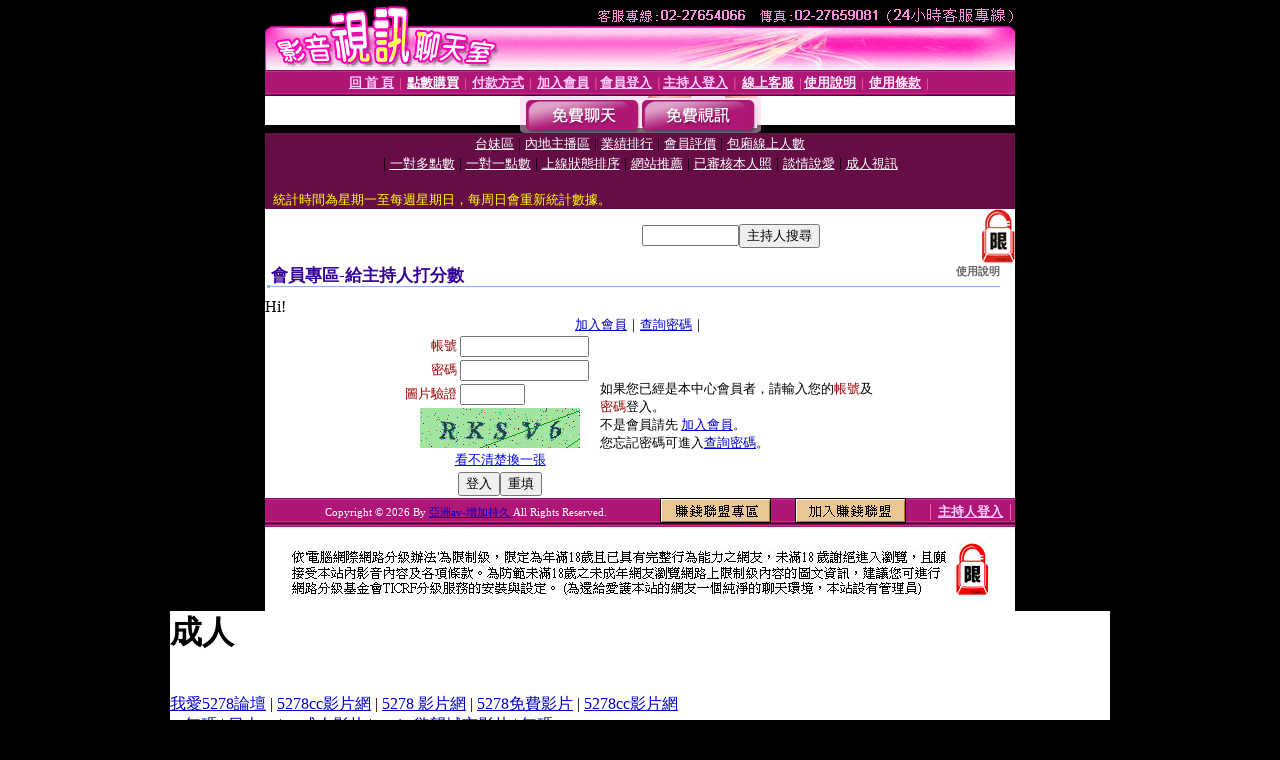

--- FILE ---
content_type: text/html; charset=Big5
request_url: http://z375.com/index.phtml?PUT=a_vote_edit&AID=173643
body_size: 6602
content:
<html><head><title>亞洲av-增加持久 </title><meta http-equiv="PICS-Label" content='(PICS-1.1 "http://www.ticrf.org.tw/chinese/html/06-rating-v11.htm" l gen true for "http://z375.com" r (s 3 l 3 v 3 o 0))'><meta http-equiv=content-type content="text/html; charset=big5">
<meta name='robots' content='all'>
<meta name="Keywords" content="">
<meta name="description" content="">

<style type="text/css"><!--
.text {
	font-size: 12px;
	line-height: 15px;
	color: #000000;
	text-decoration: none;
}

.link {
	font-size: 12px;
	line-height: 15px;
	color: #000000;
	text-decoration: underline;
}

.link_menu {
	font-size: 15px;
	line-height: 24px;
	text-decoration: underline;
}

.SS {font-size: 10px;line-height: 14px;}
.S {font-size: 11px;line-height: 16px;}
.M {font-size: 13px;line-height: 18px;}
.L {font-size: 15px;line-height: 20px;}
.LL {font-size: 17px;line-height: 22px;}
.avshow_link{display:none;}
.t01 {
	font-family: "新細明體";
	font-size: 12px;
	color: #FFFFFF;
}
.t02 {
	font-family: "新細明體";
	font-size: 12px;
	line-height: 14px;
	color: #666666;
	text-decoration: underline;
}
.AC2 {
        font-family: "新細明體";
        font-size: 12px;
        line-height: 18px;
        color: #AAAAAA;
        text-decoration: none;
}

.t03 {
	font-family: "新細明體";
	font-size: 12px;
	line-height: 18px;
	color: #000000;
}
.t04 {
	font-family: "新細明體";
	font-size: 12px;
	color: #FF0066;
}
.t05 {
	font-family: "新細明體";
	font-size: 12px;
	color: #000000;
}
.t06 {
	font-family: "新細明體";
	font-size: 12px;
	color: #FFFFFF;
}
.text1{
	font-family: "新細明體";
	font-size: 12px;
	color: #666666;
}
.text2{
	font-family: "新細明體";
	font-size: 15px;
	color: #990033;
}
.text3{
	font-family: "新細明體";
	font-size: 15px;
	color: #000066;
}
.text4{
	font-family: "新細明體";
	font-size: 12px;
	color: #FF6600;
}
.text5 {
	font-family: "新細明體";
	font-size: 15px;
	color: #000000;
}
.text6 {
	font-family: "新細明體";
	font-size: 12px;
	color: #FF6600;
}
.text7 {
	font-family: "新細明體";
	font-size: 15px;
	color: #FFFFFF;
	font-weight: bold;
}

--></style>
<script src='Scripts/AC_RunActiveContent.js' type='text/javascript'></script>
<script language="JavaScript" type="text/JavaScript">
function CHAT_GO(AID,FORMNAME){
document.form1_GO.AID.value=AID;
document.form1_GO.ROOM.value=AID;
document.form1_GO.MID.value=10000;
if(FORMNAME.uname.value=="" || FORMNAME.uname.value.indexOf("請輸入")!=-1)    {
  alert("請輸入暱稱");
  FORMNAME.uname.focus();
}else{
  var AWidth = screen.width-20;
  var AHeight = screen.height-80;
  if( document.all || document.layers ){
  utchat10000=window.open("","utchat10000","width="+AWidth+",height="+AHeight+",resizable=yes,toolbar=no,location=no,directories=no,status=no,menubar=no,copyhistory=no,top=0,left=0");
  }else{
  utchat10000=window.open("","utchat10000","width="+AWidth+",height="+AHeight+",resizable=yes,toolbar=no,location=no,directories=no,status=no,menubar=no,copyhistory=no,top=0,left=0");
  }
  document.form1_GO.uname.value=FORMNAME.uname.value;
  document.form1_GO.sex.value=FORMNAME.sex.value;
  document.form1_GO.submit();
}
}


function CHAT_GO123(AID){
  document.form1_GO.AID.value=AID;
  document.form1_GO.ROOM.value=AID;
  document.form1_GO.MID.value=10000;
  if(document.form1_GO.uname.value=="")    {
    alert("請輸入暱稱");
  }else{
    var AWidth = screen.width-20;
    var AHeight = screen.height-80;
    if( document.all || document.layers ){
    utchat10000=window.open("","utchat10000","width="+AWidth+",height="+AHeight+",resizable=yes,toolbar=no,location=no,directories=no,status=no,menubar=no,copyhistory=no,top=0,left=0");
    }else{
    utchat10000=window.open("","utchat10000","width="+AWidth+",height="+AHeight+",resizable=yes,toolbar=no,location=no,directories=no,status=no,menubar=no,copyhistory=no,top=0,left=0");
    }
    document.form1_GO.submit();
  }
}

function MM_swapImgRestore() { //v3.0
  var i,x,a=document.MM_sr; for(i=0;a&&i<a.length&&(x=a[i])&&x.oSrc;i++) x.src=x.oSrc;
}

function MM_preloadImages() { //v3.0
  var d=document; if(d.images){ if(!d.MM_p) d.MM_p=new Array();
    var i,j=d.MM_p.length,a=MM_preloadImages.arguments; for(i=0; i<a.length; i++)
    if (a[i].indexOf("#")!=0){ d.MM_p[j]=new Image; d.MM_p[j++].src=a[i];}}
}

function MM_findObj(n, d) { //v4.01
  var p,i,x;  if(!d) d=document; if((p=n.indexOf("?"))>0&&parent.frames.length) {
    d=parent.frames[n.substring(p+1)].document; n=n.substring(0,p);}
  if(!(x=d[n])&&d.all) x=d.all[n]; for (i=0;!x&&i<d.forms.length;i++) x=d.forms[i][n];
  for(i=0;!x&&d.layers&&i<d.layers.length;i++) x=MM_findObj(n,d.layers[i].document);
  if(!x && d.getElementById) x=d.getElementById(n); return x;
}

function MM_swapImage() { //v3.0
  var i,j=0,x,a=MM_swapImage.arguments; document.MM_sr=new Array; for(i=0;i<(a.length-2);i+=3)
   if ((x=MM_findObj(a[i]))!=null){document.MM_sr[j++]=x; if(!x.oSrc) x.oSrc=x.src; x.src=a[i+2];}
}


 function aa() {
   if (window.event.ctrlKey)
       {
     window.event.returnValue = false;
         return false;
       }
 }
 function bb() {
   window.event.returnValue = false;
 }
function MM_openBrWindow(theURL,winName,features) { //v2.0
 window.open(theURL,winName,features);
}


//-->
</script>

</head>
<body bgcolor=#000000 text=#000000 link=#0000CC vlink=#3987C6 topMargin=0 marginheight=0 marginwidth=0>
<table width='750' border='0' cellpadding='0' cellspacing='0' bgcolor='#FFFFFF' ALIGN=CENTER><tr><td width='750' align='left' valign='top' bgcolor='#000000'><IMG SRC='/img/top.gif' WIDTH='750' height='70'></td></tr></table><table width='750' border='0' cellpadding='0' cellspacing='0' bgcolor='#FFFFFF' ALIGN=CENTER><tr><td><table width='750' height='26' border='0' cellpadding='0' cellspacing='0' background='img/line-01.gif'><tr> <td><div align='center'> <p><a href='./index.phtml?FID=593926'><font color='#FFCCFF' CLASS='M'><strong>回 首 頁</strong></font></a><font color='#FF6699' CLASS='SS'> │ </font><font CLASS='M'><strong> <a href='/PAY1/?UID=&FID=593926' TARGET='_blank'><font color='#FFFCFF'>點數購買</font></a></strong></font><font color='#FF6699' CLASS='SS'> │ </font><font CLASS='M'><strong><a href='./index.phtml?PUT=pay_doc1&FID=593926'><font color='#FFCCFF'>付款方式</font></a></strong></font><font color='#FF6699' CLASS='SS'> │ </font><font CLASS='M'><strong><a href='./index.phtml?PUT=up_reg&s=1&FID=593926'><font color='#FFCCFF'>加入會員</font></a></strong></font><font color='#FF6699' CLASS='S'> │</font><font CLASS='M'><strong><a href='./index.phtml?PUT=up_logon&FID=593926'><font color='#FFCCFF'>會員登入</font></a> </strong></font><font color='#FF6699' CLASS='S'>│</font><font CLASS='M'><strong><a href='./index.phtml?PUT=a_logon&FID=593926'><font color='#FFCCFF'>主持人登入</font></a></strong></font><font color='#FF6699' CLASS='S'> │ </font><font CLASS='M'><strong><a href='./index.phtml?PUT=mailbox&FID=593926'><font color='#FFECFF'>線上客服</font></a></strong></font><font color='#FF6699' CLASS='SS'> │</font><font CLASS='M'><strong><a href='./index.phtml?PUT=faq&FID=593926'><font color='#FFECFF'>使用說明</font></a></strong></font><font color='#FF6699' CLASS='SS'> │</font><font CLASS='M'> <strong><a href='./index.phtml?PUT=tos&FID=593926'><font color='#FFECFF'>使用條款</font></a></strong></font><font color='#FF6699' CLASS='SS'> │</font></div></td></tr></table></td></tr></table>
<table width='750' border='0' align='center' cellpadding='0' cellspacing='0' bgcolor='#FFFFFF'>
 <tr>
<td height='37' background='images2/bnt-bg.jpg' ALIGN='CENTER'><table border='0' cellspacing='0' cellpadding='0'>
 <tr>
<td><img src='images2/bnt-bg02.jpg' width='6' height='37' BORDER=0></td><td><A href='./index.phtml?CHANNEL=R51&FID=593926'><img src='images2/bnt-a1.jpg' width='116' height='37' BORDER=0></A></td>
<td><A href='./index.phtml?CHANNEL=R52&FID=593926'><img src='images2/but-a2.jpg' width='116' height='37' BORDER=0></A></td>
<!--td width='17%'><A href='./index.phtml?CHANNEL=R55&FID=593926'><img src='images2/but-a3.jpg' width='115' height='37' BORDER=0></A></td-->
<!--td><A href='./index.phtml?CHANNEL=R53&FID=593926'><img src='images2/but-a4.jpg' width='114' height='37' BORDER=0></A></td-->
<!--td><A href='./index.phtml?CHANNEL=R54&FID=593926'><img src='images2/but-a6.jpg' width='130' height='37' BORDER=0></A></td--><td><img src='images2/but-bg03.jpg' width='5' height='37' BORDER=0></td></tr>
</table></td>
 </tr>
</table><table width='750' border='0' align='center' cellpadding='0' cellspacing='0' bgcolor='#FFFFFF'><tr><td height='65' bgcolor='#660D45' ALIGN=CENTER CLASS=L VALIGN=TOP><A href='./index.phtml?PUT=A_SORT&CHANNEL=&SORT=TW&FID=593926'><FONT COLOR=FFFFFF class='M'>台妹區</A></FONT> | <A href='./index.phtml?PUT=A_SORT&CHANNEL=&SORT=CN&FID=593926'><FONT COLOR=FFFFFF class='M'>內地主播區</A></FONT> | <A href='./index.phtml?PUT=A_SORT&CHANNEL=&SORT=N&FID=593926'><FONT COLOR=FFFFFF class='M'>業績排行</A></FONT> | <A href='./index.phtml?PUT=A_SORT&CHANNEL=&SORT=VOTE&FID=593926'><FONT COLOR=FFFFFF class='M'>會員評價</A></FONT> | <A href='./index.phtml?PUT=A_SORT&CHANNEL=&SORT=NUMBER&FID=593926'><FONT COLOR=FFFFFF class='M'>包廂線上人數</A></FONT><BR> | <A href='./index.phtml?PUT=A_SORT&CHANNEL=&SORT=R6&FID=593926'><FONT COLOR=FFFFFF class='M'>一對多點數</A></FONT> | <A href='./index.phtml?PUT=A_SORT&CHANNEL=&SORT=R7&FID=593926'><FONT COLOR=FFFFFF class='M'>一對一點數</A></FONT> | <A href='./index.phtml?PUT=A_SORT&CHANNEL=&SORT=R4&FID=593926'><FONT COLOR=FFFFFF class='M'>上線狀態排序</A></FONT> | <A href='./index.phtml?PUT=A_SORT&CHANNEL=&SORT=HOT&FID=593926'><FONT COLOR=FFFFFF class='M'>網站推薦</A></FONT> | <A href='./index.phtml?PUT=A_SORT&CHANNEL=&SORT=R16R17&FID=593926'><FONT COLOR=FFFFFF class='M'>已審核本人照</A></FONT> | <A href='./index.phtml?PUT=A_SORT&CHANNEL=&SORT=R40&FID=593926'><FONT COLOR=FFFFFF class='M'>談情說愛</A></FONT> | <A href='./index.phtml?PUT=A_SORT&CHANNEL=&SORT=R41&FID=593926'><FONT COLOR=FFFFFF class='M'>成人視訊</A></FONT><table cellpadding='0' cellspacing='0' WIDTH=98% ALIGN=CENTER CLASS=M><tr><td><FONT COLOR=AAFFEE><FONT COLOR=YELLOW><BR>統計時間為星期一至每週星期日，每周日會重新統計數據。</span></div></td></tr></table></td></tr></table><table width='750' border='0' cellspacing='0' cellpadding='0'  bgcolor='#FFFFFF' ALIGN=CENTER>
<tr><td width='377' rowspan='2'></td><td colspan='2' VALIGN=TOP><table border='0' cellpadding='0' cellspacing='0' WIDTH=100%><TR><TD ALIGN=CENTER><table height='23' border='0' cellpadding='0' cellspacing='0'><SCRIPT language='JavaScript'>
function CHECK_SEARCH_KEY(FORMNAME){
  var error;
  if (FORMNAME.KEY_STR.value.length<2){
    alert('您輸入的搜尋字串必需多於 2 字元!!');
    FORMNAME.KEY_STR.focus();
    return false;
  }
  return true;
}
</SCRIPT><form name='SEARCHFORM' action='./index.phtml' align=center method=POST onSubmit='return CHECK_SEARCH_KEY(SEARCHFORM);'>
<input type=hidden name='PUT' value='a_show'>
<input type=hidden name='FID' value='593926'>
<tr> <td CLASS='M'> <div align='right'>
<input type='text' name='KEY_STR' size='10' VALUE=''>
</TD><TD>
<input type='SUBMIT' value='主持人搜尋' name='B2'></td></tr></FORM></table></div></td><td width='190'><!--A href='./index.phtml?PUT=pay_action&FID=593926'><div align='center'><img src='images2/66.jpg' width='118' height='21' BORDER=0></A--></div><td align='center' VALIGN=TOP><IMG SRC='img/lock.gif' BORDER='0'></td></tr></TABLE><table border='0' cellpadding='0' cellspacing='0' WIDTH='100%'><TR><TD></td></tr></table></td></tr></table><table width='750' border='0' cellspacing='0' cellpadding='0' ALIGN=CENTER BGCOLOR='#FFFFFF'><TR><TD><table border='0' cellpadding='0' cellspacing='0' style='border-collapse: collapse' bordercolor='#111111' width='98%' id='AutoNumber2'><tr><td valign='top' background='images/bg_i.gif'><table border='0' cellpadding='0' cellspacing='0' style='border-collapse: collapse' bordercolor='#111111' width='100%' id='AutoNumber5'><tr valign='top'class='S'><td height='35'class='LL'><p style='margin: 2 2'>&nbsp;<font color='#330099'><strong>會員專區-給主持人打分數 </strong></font></td><td class='S' ALIGN='RIGHT'><font color='#666666'><b>使用說明</b></font></td></tr></table></td></tr></table><TABLE WIDTH=750 BORDER=0 cellspacing='0' cellpadding='0' align='center'><TR><TD ALIGN=CENTER></TD></TR></TABLE><TABLE WIDTH=750 BORDER=0 cellspacing='0' cellpadding='0' align='center'><TR><TD ALIGN=CENTER></TD></TR></TABLE>Hi!<table width='480' border='0' cellpadding='0' cellspacing='0' align=center CLASS=M><SCRIPT language='JavaScript'>function check_input(FORMNAME){
  var error;
  if (FORMNAME.USERID.value==''){
    alert('請填寫正確帳號!!');
    FORMNAME.USERID.focus();
    return false;
  }
  if (FORMNAME.USER_PASSWORD.value==''){
    alert('請填寫正確密碼!!');
    FORMNAME.USER_PASSWORD.focus();
    return false;
  }

  if (FORMNAME.CHIMG.value==''){
    alert('請填寫正確[圖片驗證]圖片上為5碼字!!');
    FORMNAME.CHIMG.focus();
    return false;
  }
  if (FORMNAME.CHIMG.value.length!=5){
    alert('您輸入的圖片驗證共'+FORMNAME.CHIMG.value.length+'碼~圖片上為5碼字!!');
    FORMNAME.CHIMG.focus();
    return false;
  }

  if (FORMNAME.CHIMG.value.length!=5){
    alert('您輸入的圖片驗證共'+FORMNAME.CHIMG.value.length+'碼~圖片上為5碼字!!');
    FORMNAME.CHIMG.focus();
    return false;
  }

  return true;}</SCRIPT><form name='AcceptForm' action='./index.phtml' align=center method=POST onSubmit='return check_input(AcceptForm);' target='_top'><input name=done type=hidden value=''><input type=hidden name='PUT' value='up_logon'><input type=hidden name='AID' value='173643'><input type=hidden name='FID' value='593926'><input type=hidden name='CONNECT_ID' value=''><input type=hidden name='FROM' value='a_vote_edit'><input type=hidden name='TYPE' value='a_vote_edit'><input type=hidden name='ACTIONTYPE' value=''><tr><td bgcolor='#FFFFFF' WIDTH=140 ALIGN=CENTER> <TR><TD COLSPAN='2' ALIGN=CENTER CLASS=M><a href='./index.phtml?PUT=up_reg&s=1'>加入會員</a>｜<a href='./index.phtml?PUT=up_password'>查詢密碼</a>｜</TD></TR><TR><TD WIDTH=200><table width='100%' border='0' align='center' cellpadding='1' cellspacing='1' CLASS='M'><tr><td ALIGN='RIGHT'><font color='#990000'>帳號</font></TD><TD><input type='text' name='USERID' size='14' maxlength='32' value=''></font></td></tr><tr><td ALIGN='RIGHT'><font color='#990000'>密碼</font></TD><TD><INPUT name='USER_PASSWORD' type='PASSWORD' size='14' maxlength='32'></font></td></tr><tr><td ALIGN='RIGHT'><font color='#990000'>圖片驗證</font></TD><TD><INPUT name='CHIMG' type='TEXT' size='6' maxlength='12'></TD></TR><TR><TD COLSPAN='2' ALIGN='CENTER'><A href='#' onclick="document.getElementById('IMGCHK').src='/chk.phtml?FID=593926&t='+new Date().getTime()+'';"><IMG SRC='/chk.phtml?FID=593926' border='0' width='160' height='40' align='absmiddle' ID='IMGCHK'></A></TD></TR><TR><TD COLSPAN='2' ALIGN='CENTER'><A href='#' onclick="document.getElementById('IMGCHK').src='/chk.phtml?FID=593926&t='+new Date().getTime()+'';"><FONT COLOR='BLUE'>看不清楚換一張</FONT></A></font></td></tr></TD></TR><tr><td colspan='2' align='center'> <input type='submit' name='Submit' value='登入'><input type='reset' name='Submit2' value='重填'></div></td></tr></form></table></td><td BGCOLOR=FFFFFF>如果您已經是本中心會員者，請輸入您的<font color='#990000'>帳號</font>及<font color='#990000'>密碼</font>登入。<BR>不是會員請先 <a href='./index.phtml?PUT=up_reg&s=1'>加入會員</a>。<BR>您忘記密碼可進入<a href='./index.phtml?PUT=up_password'>查詢密碼</a>。 </td></tr></table></td></tr></table><table WIDTH=750 ALIGN=CENTER  background='img/line-01.gif' BGCOLOR=FFFFFF HEIGHT=26  border='0' cellpadding='0' cellspacing='0'><tr><td ALIGN=RIGHT CLASS='S'>
<FONT COLOR=FFFFFF CLASS=S>
Copyright &copy; 2026 By <a href='http://z375.com'>亞洲av-增加持久</a> All Rights Reserved.</FONT>
</TD><TD>
<div align='right'><a href='./?PUT=aweb_logon&FID=593926'
 onMouseOut="MM_swapImgRestore()"
 onMouseOver="MM_swapImage('Image8','','img/clm-2.gif',1)"><img src='img/clm.gif' name='Image8' width='111' height='25' hspace='0' border='0'></a>
　
<a href='./?PUT=aweb_reg&FID=593926'
 onMouseOut="MM_swapImgRestore()"
 onMouseOver="MM_swapImage('Image9','','img/join-it2.gif',1)"><img src='img/join-it.gif' name='Image9' width='111' height='25' hspace='0' border='0'></a></TD><TD ALIGN=RIGHT><font color='#FF6699' CLASS='M'> │ </font><font CLASS='M'><strong><a href='/index.phtml?PUT=a_logon&FID=593926'><font color='#FFCCFF'>主持人登入</font></a></strong></font><font color='#FF6699' CLASS='M'> │ </font></td></tr></table><table width='750' border='0' align='center' cellpadding='0' cellspacing='0' bgcolor='FFFFFF'><tr><td class='text'>&nbsp;</td></tr><tr><td><div align='center'><img src='images2/up.jpg' width='697' height='54'></div></td></tr><tr><td class='text'>&nbsp;</td></tr></td></tr></table><CENTER></TABLE><table width='750' border='0' align='center' cellpadding='0' cellspacing='0' bgcolor='FFFFFF'><tr><TD> <div><h1>成人</h1><br>
<a href=http://sex520.adult616.com/>我愛5278論壇</a> | <a href=http://room.adult616.com/>5278cc影片網</a> | <a href=http://taiwangirl.adult616.com/>5278 影片網</a> | <a href=http://sexdiy.4237.info/>5278免費影片</a> | <a href=http://talk.919adult.com/>5278cc影片網</a><br>
<a href=http://cam.u362.info/>av無碼</a> | <a href=http://playgirl.z205.info/>日本av</a> | <a href=http://6k.i772.info/>av成人影片</a> | <a href=http://bb.s244.info/>avcity慾望城市影片</a> | <a href=http://66k.l838.info/>無碼av</a><br>
<h1>貼圖</h1><br>
<a href=http:///></a> | <a href=http:///></a> | <a href=http:///></a> | <a href=http:///></a> | <a href=http:///></a><br>
<a href=http://dk.w291.info/>美眉綑綁成人色情片 : 成人性愛圖貼 : 成人電影免費 : 免費成人飲片 : 線上 成人 影片</a> | <a href=http://cool.z337.info/>成人片免費看 超級賣 : 尼克成人 : 免費成人片試看 : 歡樂夏夏叫成人版 : 免費成人片觀賞</a> | <a href=http://baby.x146.info/>免費成人片欣賞 : 成人免費電影 : 亞亞成人館 : 成人情色小說 : 成人影片免費</a> | <a href=http://999.z630.info/>免費線上觀看劇情成人片 : 成人線上免費影片 : 一夜情成人網 : 免費成人影片觀看 : 愛愛成人電影院</a> | <a href=http://aio.x336.info/>85街成人片 : 免費成人 : 免費成人電影 : 免費線上成人片觀看 : 成人聊天室</a><br>
<h1>做愛</h1><br>
<a href=http://baby.x558.info/>台灣成人18禁</a> | <a href=http://ch5.a384.info/>台灣成人片</a> | <a href=http://cup.a384.info/>台灣成人自拍網</a> | <a href=http://aio.x558.info/>台灣成人貼圖網</a> | <a href=http://1by1.x558.info/>台灣成人網</a><br>
<a href=http://book.s506.info/>日本美女</a> | <a href=http://38mm.b004.info/>日本ab女傭影片</a> | <a href=http://69.a036.info/>日本車展美女寫真</a> | <a href=http://38mm.b009.info/>日本色情片免費看</a> | <a href=http://candy.b004.info/>日本av99影片</a><br>
<h1>情色</h1><br>
<a href=http://sex520.show114.info/>徐若瑄寫真集</a> | <a href=http://bbs.bb278.info/>情色寫真</a> | <a href=http://77p2p.555baby.com/>星野亞希寫真集</a> | <a href=http://77p2p.tw08.info/>限制寫真女郎影片</a> | <a href=http://blog.video555.com/>小潘潘寫真圖片</a><br>
<a href=http:///>情色貼圖</a> | <a href=http://uthome.v834.info/>a漫</a> | <a href=http://ut387.w285.info/>免費a片</a> | <a href=http://sex520.l973.info/>meme視訊聊天室</a> | <a href=http://talk.l973.info/></a><br>
<h1>露點</h1><br>
<a href=http://s148.info/>下載金瓶梅楊思敏</a> | <a href=http://post.p774.info/>楊思敏金瓶梅免費影片</a> | <a href=http://sex999.z691.com/>下載影片金瓶梅</a> | <a href=http://tw.k739.info/>金瓶梅性愛</a> | <a href=http://x307.info/>下載楊思敏金瓶梅</a><br>
<a href=http://dolove.x410.info/>性趣十足 so</a> | <a href=http://cool.m200.info/>av5888</a> | <a href=http://pub.u431.info/>女人裸體</a> | <a href=http://channel.x991.info/>成人合成</a> | <a href=http://beauty.p293.info/>吊帶襪高跟鞋</a><br>
<h1>走光</h1><br>
<a href=http://cam.p814.com/>18av</a> | <a href=http://sexy.z449.info/>18av影片區</a> | <a href=http://sexdiy.p814.com/>台灣av</a> | <a href=http://ut387.x302.info/>666av 免費電影</a> | <a href=http://tw.k225.info/>av成人網</a><br>
<a href=http://acg3.m748.info/>ut 男同聊</a> | <a href=http://bar.m748.info/>ut 聊天室 </a> | <a href=http://bar2.w247.info/>ut 聊天至室</a> | <a href=http://apple.s203.info/>聊天室ut</a> | <a href=http://album2.m957.info/>ut 網際空間交友</a><br>
<h1>85CC</h1><br>
<a href=http://bar.h142.info/>成人影片線上直播 : 成人圖片色慾 : 免費成人性愛影片 : 成</a> | <a href=http://album.h299.info/>成人穿幫秀 : 成人視 : 在線成人電影 : 成人影帶 : 公開免費成人電影</a> | <a href=http://aio.h715.info/>aa免費成人 : aa免費成人片 : aa免費成人片線上看 : aa免費成人影片 : aa免費成人影片觀賞</a> | <a href=http://apple.c796.com/>成人a片</a> | <a href=http://acg.c980.info/>亞洲成人片免費看 : 成人圖貼 : 成人自拍 : 成人動畫 : 成人片</a><br>
<a href=http://rare.g891.info/>做愛高潮</a> | <a href=http://mimi.v490.info/>女人找男人做愛</a> | <a href=http://only.i277.info/>美女與辣妹做愛貼圖貼片</a> | <a href=http://results.x232.info/>無碼做愛影片</a> | <a href=http://rare.f981.info/>免費看女生做愛</a><br>
<h1>AV99</h1><br>
<a href=http://leave.g398.info/>av99線上</a> | <a href=http://brain.g398.info/>亞洲av99</a> | <a href=http://alive.l680.info/>av99洪爺</a> | <a href=http://core.w331.info/>av99洪爺影城</a> | <a href=http://moldy.z457.info/>av99影片洪爺影城</a><br>
<a href=http://0509.v305.info/>a片走光</a> | <a href=http://chat.h255.info/>後宮a影片</a> | <a href=http://0401.z896.info/>杜斯雷情色網</a> | <a href=http://45av.h225.info/>kissadult貼圖區</a> | <a href=http://orz.g593.info/>美女走光短片</a><br>
<h1>77P2P</h1><br>
<a href=http://theme.z867.info/>77p2p影音網</a> | <a href=http://view.p710.com/>77p2p影片區視訊</a> | <a href=http://sand.w361.info/>77p2p影片網亞洲區</a> | <a href=http://adapt.z867.info/>77p2p成人視訊</a> | <a href=http://choir.z867.info/>77p2p影片網臺灣</a><br>
<a href=http://dolove.x410.info/>性趣十足 so</a> | <a href=http://cool.m200.info/>av5888</a> | <a href=http://pub.u431.info/>女人裸體</a> | <a href=http://channel.x991.info/>成人合成</a> | <a href=http://beauty.p293.info/>吊帶襪高跟鞋</a><br>
<h1>洪爺</h1><br>
<a href=http://plead.k410.com/>洪爺影片免費</a> | <a href=http://dr.z940.com/></a> | <a href=http://none.z940.com/>洪爺色情貼圖</a> | <a href=http://byte.u919.info/>洪爺網站 f4</a> | <a href=http://s18x.u919.info/>bbs 洪爺色情網</a><br>
<a href=http://13060.u891.com/>裸體色情聊天室</a> | <a href=http://080cc.m843.com/>情色色情聊天館</a> | <a href=http://45av.z804.com/>一夜色情俱樂部</a> | <a href=http://1007.k649.com/>走光色情網</a> | <a href=http://173show.g804.com/>一夜情色情俱樂部</a><br>
</div>
<center><table width=930 border=0 cellpadding=5 cellspacing=1 bgcolor=#F6F6F6 style=margin:5px; font-size:12px; border:1px solid #999999>
  <tr>
    <td width=15 rowspan=5 bgcolor=#004891><font color=#FFFFFF><b>相關連結</b></font></td>
    <td width=125><div align=center><a target=_blank style=color:#000000 href=http://cool.meimei513.com>85cc成人片觀看108</a></div></td>
    <td width=125><div align=center><a target=_blank style=color:#000000 href=http://cool.love541.com>85街影城85cc</a></div></td>
    <td width=125><div align=center><a target=_blank style=color:#000000 href=http://bar.bb-990.com>85cc免費影片觀看外國片</a></div></td>
    <td width=125><div align=center><a target=_blank style=color:#000000 href=http://69.love460.com>85cc成人片免費觀看</a></div></td>
    <td width=125><div align=center><a target=_blank style=color:#000000 href=http://apple.kiss661.com>85cc成人片觀看85</a></div></td>
  </tr>
  <tr>
    <td width=125><div align=center><a target=_blank style=color:#000000 href=http://apple.av454.com>85cc 85st</a></div></td>
    <td width=125><div align=center><a target=_blank style=color:#000000 href=http://apple.bb-990.com>85cc免費影片觀看108人</a></div></td>
    <td width=125><div align=center><a target=_blank style=color:#000000 href=http://18sex.momo-422.com>85cc成人片免費看</a></div></td>
    <td width=125><div align=center><a target=_blank style=color:#000000 href=http://channel.av970.com>85cc免費影城85cc免費影城</a></div></td>
    <td width=125><div align=center><a target=_blank style=color:#000000 href=http://body.king130.com>85st免費影片長片</a></div></td>
  </tr>
</table></center>
<div class=notead style=display:none>
<a href=http://www.talking-girl.info/>85st免費影片長片</a>
<a href=http://www.talkinggirl.info/>85cc免費影城85cc免費影城</a>
<a href=http://www.talking-room.info/>85cc成人片免費看</a>
<a href=http://www.talkingroom.info/>85cc免費影片觀看108人</a>
<a href=http://www.talking-baby.info/>85cc 85st</a>
<a href=http://www.942girl.info/>85cc成人片觀看85</a>
<a href=http://www.942woman.info/>85cc成人片免費觀看</a>
<a href=http://www.942me.info/>85cc免費影片觀看外國片</a>
<a href=http://www.942mo.info/>85街影城85cc</a>
<a href=http://www.baby520.info/>85cc成人片觀看108</a></TD></TR></TABLE>